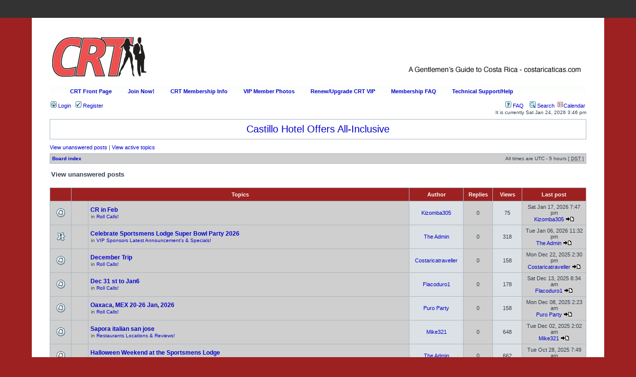

--- FILE ---
content_type: text/html; charset=UTF-8
request_url: https://forum.costaricaticas.com/search.php?search_id=unanswered&sid=0f8cf3df63ec64f2b461b247a6c20407
body_size: 7516
content:
<!DOCTYPE html PUBLIC "-//W3C//DTD XHTML 1.0 Transitional//EN" "http://www.w3.org/TR/xhtml1/DTD/xhtml1-transitional.dtd">
<html xmlns="http://www.w3.org/1999/xhtml" dir="ltr" lang="en-gb" xml:lang="en-gb">
<head>

<meta http-equiv="content-type" content="text/html; charset=UTF-8" />
<meta http-equiv="content-language" content="en-gb" />
<meta http-equiv="content-style-type" content="text/css" />
<meta http-equiv="imagetoolbar" content="no" />
<meta name="robots" content="noarchive" />
<meta name="robots" content="notranslate" />
<meta name="robots" content="noimageindex" />

<title>www.CostaRicaTicas.com &bull; View unanswered posts</title>



<link rel="stylesheet" href="./styles/subsilver2/theme/stylesheet.css" type="text/css" />

<script type="text/javascript">
// <![CDATA[



function externalLinks() {
  if (!document.getElementsByTagName) return;
    var anchors = document.getElementsByTagName("a");
      for (var i=0; i<anchors.length; i++) {
        var anchor = anchors[i];
        if (anchor.getAttribute("href") &&
          anchor.getAttribute("rel") == "external")
          anchor.target = "_blank";
  }
}
window.onload = externalLinks;

function externalLinks() {
  if (!document.getElementsByTagName) return;
    var anchors = document.getElementsByTagName("a");
      for (var i=0; i<anchors.length; i++) {
        var anchor = anchors[i];
        if (anchor.getAttribute("href") &&
          anchor.getAttribute("rel") == "external")
          anchor.target = "_blank";
  }
}
window.onload = externalLinks;
function popup(url, width, height, name)
{
	if (!name)
	{
		name = '_popup';
	}

	window.open(url.replace(/&amp;/g, '&'), name, 'height=' + height + ',resizable=yes,scrollbars=yes,width=' + width);
	return false;
}

function jumpto()
{
	var page = prompt('Enter the page number you wish to go to:', '1');
	var per_page = '25';
	var base_url = './search.php?st=0&amp;sk=t&amp;sd=d&amp;sr=topics&amp;sid=888a458d0797bf5a6ed82060c26443b8&amp;search_id=unanswered';

	if (page !== null && !isNaN(page) && page == Math.floor(page) && page > 0)
	{
		if (base_url.indexOf('?') == -1)
		{
			document.location.href = base_url + '?start=' + ((page - 1) * per_page);
		}
		else
		{
			document.location.href = base_url.replace(/&amp;/g, '&') + '&start=' + ((page - 1) * per_page);
		}
	}
}

/**
* Find a member
*/
function find_username(url)
{
	popup(url, 760, 570, '_usersearch');
	return false;
}

/**
* Mark/unmark checklist
* id = ID of parent container, name = name prefix, state = state [true/false]
*/
function marklist(id, name, state)
{
	var parent = document.getElementById(id);
	if (!parent)
	{
		eval('parent = document.' + id);
	}

	if (!parent)
	{
		return;
	}

	var rb = parent.getElementsByTagName('input');
	
	for (var r = 0; r < rb.length; r++)
	{
		if (rb[r].name.substr(0, name.length) == name)
		{
			rb[r].checked = state;
		}
	}
}



// ]]>
</script>
<script type="text/javascript" src="https://ajax.googleapis.com/ajax/libs/jquery/1.5.1/jquery.min.js"></script>
<script type="text/javascript">

var ad_news = {
	i: 0,
	interval: 5000,
	ads: [],
	ad_id: 0,

	init: function(ads, ad_id)
	{
		this.ads = ads;
		this.ad_id = ad_id;

		this.i = this.get_cookie('curr_ad');
		if (this.i == false) this.i = 0;

		this.display();

		setInterval(function(){ad_news.display.call(ad_news)}, this.interval);
	},

	display: function()
	{
		this.i++;
		this.set_cookie('curr_ad', this.i);

		if (typeof this.ads[this.i] == 'undefined') this.i = 0;

		$(document).ready(function()
		{
			$('#ad_news_'+ad_news.ad_id).fadeOut('fast', function()
			{
				$('#ad_news_'+ad_news.ad_id).html(ad_news.ads[ad_news.i]);
			});
			$('#ad_news_'+ad_news.ad_id).fadeIn('slow');
		});
	},

	set_cookie: function(name, value, expire_days)
	{
		var expire_date = new Date();
		expire_date.setDate(expire_date.getDate() + expire_days);

		var value=escape(value) + ((expire_days == null) ? '' : '; expires=' + expire_date.toUTCString());
		document.cookie = name + '=' + value;
	},

	get_cookie: function(name)
	{
		var i, cookie_name, value;
		var cookies = document.cookie.split(';');
		for (i = 0; i < cookies.length; i++)
		{
			cookie_name = cookies[i].substr(0, cookies[i].indexOf('='));
			cookie_name = cookie_name.replace(/^\s+|\s+$/g, '');

			value = cookies[i].substr(cookies[i].indexOf('=') + 1);

			if (name == cookie_name) return unescape(value);
		}

		return false;
	}
}

</script>

<style type="text/css">
#menu ul li a:hover {
	background: transparent url('./styles/subsilver2/theme/images/menu/gray/bg_hover.gif') repeat-x top left;
	text-decoration: none;
}

</style>

<script type="text/javascript">

	function countAdClick(id)
	{
	   loadXMLDoc('./ads/click.php?a=' + id);
	}

	function countAdView(id)
	{
	   loadXMLDoc('./ads/view.php?a=' + id);
	}

	function loadXMLDoc(url) {
	   req = false;
	   if(window.XMLHttpRequest) {
	      try {
	         req = new XMLHttpRequest();
	      } catch(e) {
	         req = false;
	      }
	   } else if(window.ActiveXObject) {
	      try {
	         req = new ActiveXObject("Msxml2.XMLHTTP");
	      } catch(e) {
	         try {
	            req = new ActiveXObject("Microsoft.XMLHTTP");
	         } catch(e) {
	            req = false;
	         }
	      }
	   }
	   if(req) {
	      req.open("GET", url, true);
	      req.send(null);
	   }
	}
</script>
	<script type="text/javascript" src="spelling/spellmessage.js"></script>

<script type="text/javascript">

 var _gaq = _gaq || [];
 _gaq.push(['_setAccount', 'UA-39812903-2']);
 _gaq.push(['_trackPageview']);

 (function() {
   var ga = document.createElement('script'); ga.type = 'text/javascript'; ga.async = true;
   ga.src = ('https:' == document.location.protocol ? 'https://ssl' : 'http://www') + '.google-analytics.com/ga.js';
   var s = document.getElementsByTagName('script')[0]; s.parentNode.insertBefore(ga, s);
 })();

</script>
</head>
<body class="ltr">

<div id="subnav"></div>

<div id="all-outer">

<a name="top"></a>

<div id="wrapheader">
	

	<div id="logodesc">
		<a href="/" id="logo_link"></a>

		<table width="100%" cellspacing="0" style="display: none;">
		<tr>
			<td><a href="./index.php?sid=888a458d0797bf5a6ed82060c26443b8"><img src="./styles/subsilver2/imageset/site_logo.gif" width="170" height="94" alt="" title="" /></a></td>
			<td width="100%" align="center"><h1>www.CostaRicaTicas.com</h1><span class="gen">Welcome to the #1 Source for Information on Costa Rica</span></td>
			<td><a href="http://www.costaricaticas.com/join.php"><img src="./styles/subsilver2/theme/../imageset/site_logo_2.gif" /></a></td>
		</tr>
		</table>
	</div>

  	<div id="menu" style="background: url('./styles/subsilver2/theme/images/menu/gray/bg.gif') repeat-x;">
    	<ul style="float:left;">
      	
      		<li style="float:left;"><a href="http://costaricaticas.com/" title="CRT Front Page" style="font-weight:bold;text-transform:none;float:left;">CRT Front Page</a></li>
      	
      		<li style="float:left;"><a href="http://costaricaticas.com/join-now/" title="Join Now!" rel="external" style="font-weight:bold;text-transform:none;float:left;">Join Now!</a></li>
      	
      		<li style="float:left;"><a href="http://costaricaticas.com/join-now/" title="CRT Membership Info" rel="external" style="font-weight:bold;text-transform:none;float:left;">CRT Membership Info</a></li>
      	
      		<li style="float:left;"><a href="http://costaricaticas.com/members-area/" title="VIP Member Photos" style="font-weight:bold;text-transform:none;float:left;">VIP Member Photos</a></li>
      	
      		<li style="float:left;"><a href="https://costaricaticas.com/vip-renewals-upgrades/" title="Renew/Upgrade CRT VIP" rel="external" style="font-weight:bold;text-transform:none;float:left;">Renew/Upgrade CRT VIP</a></li>
      	
      		<li style="float:left;"><a href="http://costaricaticas.com/faq/" title="Membership FAQ" style="font-weight:bold;text-transform:none;float:left;">Membership FAQ</a></li>
      	
      		<li style="float:left;"><a href="http://costaricaticas.com/supporthelp/" title="Technical Support/Help" style="font-weight:bold;text-transform:none;float:left;">Technical Support/Help</a></li>
      	
    	</ul>

    	
  	</div>
  



	<div id="menubar">
		<table width="100%" cellspacing="0">
		<tr>
			<td class="genmed">
				<a href="./ucp.php?mode=login&amp;sid=888a458d0797bf5a6ed82060c26443b8"><img src="./styles/subsilver2/theme/images/icon_mini_login.gif" width="12" height="13" alt="*" /> Login</a>&nbsp; &nbsp;<a href="./ucp.php?mode=register&amp;sid=888a458d0797bf5a6ed82060c26443b8"><img src="./styles/subsilver2/theme/images/icon_mini_register.gif" width="12" height="13" alt="*" /> Register</a>
					
			</td>
			<td class="genmed" align="right">
				<a href="./faq.php?sid=888a458d0797bf5a6ed82060c26443b8"><img src="./styles/subsilver2/theme/images/icon_mini_faq.gif" width="12" height="13" alt="*" /> FAQ</a>
				<!-- ajaxchat --><!-- /end -->&nbsp; &nbsp;<a href="./search.php?sid=888a458d0797bf5a6ed82060c26443b8"><img src="./styles/subsilver2/theme/images/icon_mini_search.gif" width="12" height="13" alt="*" /> Search</a>
					&nbsp;<a href="./calendar.php?sid=888a458d0797bf5a6ed82060c26443b8"><img src="./styles/subsilver2/theme/../imageset/en/subsilver_month_icon.gif" />Calendar</a>
					
			</td>
		</tr>
		</table>
	</div>

	<div id="datebar">
		<table width="100%" cellspacing="0">
		<tr>
			<td class="gensmall"></td>
			<td class="gensmall" align="right">It is currently Sat Jan 24, 2026 3:46 pm<br /></td>
		</tr>
		</table>
	</div>

</div>


<div style="text-align: center;"><script type="text/javascript">ad_news.init(["<a href=\" https:\/\/sportsmenscr.com\/bar-restaurant\/\" target=\"_blank\">Happy Hour Every Day at the Sportsmens Lodge! <\/a>","<a href=\" https:\/\/hotelcastillocostarica.com\/all-inclusive-sister-property\/\" target=\"_blank\">Castillo Hotel Offers All-Inclusive <\/a>"], 2);</script><div class="ad_news"><div id="ad_news_2"></div></div></div>
<div id="wrapcentre">

	
	<p class="searchbar">
		<span style="float: left;"><a href="./search.php?search_id=unanswered&amp;sid=888a458d0797bf5a6ed82060c26443b8">View unanswered posts</a> | <a href="./search.php?search_id=active_topics&amp;sid=888a458d0797bf5a6ed82060c26443b8">View active topics</a></span>
		
	</p>
	

	<br style="clear: both;" />

	<table class="tablebg" width="100%" cellspacing="1" cellpadding="0" style="margin-top: 5px;">
	<tr>
		<td class="row1">
			<p class="breadcrumbs"><a href="./index.php?sid=888a458d0797bf5a6ed82060c26443b8">Board index</a></p>
			<p class="datetime">All times are UTC - 5 hours [ <abbr title="Daylight Saving Time">DST</abbr> ]</p>
		</td>
	</tr>
	</table>

	<br />

	

<form method="post" action="./search.php?st=0&amp;sk=t&amp;sd=d&amp;sr=topics&amp;sid=888a458d0797bf5a6ed82060c26443b8&amp;search_id=unanswered">

<table width="100%" cellspacing="1">
<tr>
	<td colspan="2"><span class="titles">View unanswered posts</span><br /></td>
</tr>
<tr>
	<td class="genmed"></td>
	<td align="right"></td>
</tr>
</table>

<br clear="all" />



	<table class="tablebg" width="100%" cellspacing="1">
	<tr>
		<th width="4%" nowrap="nowrap">&nbsp;</th>
		<th colspan="2" nowrap="nowrap">&nbsp;Topics&nbsp;</th>
		<th nowrap="nowrap">&nbsp;Author&nbsp;</th>
		<th nowrap="nowrap">&nbsp;Replies&nbsp;</th>
		<th nowrap="nowrap">&nbsp;Views&nbsp;</th>
		<th nowrap="nowrap">&nbsp;Last post&nbsp;</th>
	</tr>
	
		<tr valign="middle">
			<td class="row1" width="25" align="center"><img src="./styles/subsilver2/imageset/topic_read.gif" width="19" height="18" alt="There are no new unread posts for this topic." title="There are no new unread posts for this topic." /></td>
			<td class="row1" width="25" align="center">
			
			</td>
			<td class="row1">
				
				 <a href="./viewtopic.php?f=12&amp;t=56136&amp;sid=888a458d0797bf5a6ed82060c26443b8" class="topictitle">CR in Feb</a>
				
					<p class="gensmall">in <a href="./viewforum.php?f=12&amp;sid=888a458d0797bf5a6ed82060c26443b8">Roll Calls!</a></p>
				
			</td>
			<td class="row2" width="100" align="center"><p class="topicauthor"><a href="./memberlist.php?mode=viewprofile&amp;u=51233&amp;sid=888a458d0797bf5a6ed82060c26443b8">Kizomba305</a></p></td>
			<td class="row1" width="50" align="center"><p class="topicdetails">0</p></td>
			<td class="row2" width="50" align="center"><p class="topicdetails">75</p></td>
			<td class="row1" width="120" align="center">
				<p class="topicdetails">Sat Jan 17, 2026 7:47 pm</p>
				<p class="topicdetails"><a href="./memberlist.php?mode=viewprofile&amp;u=51233&amp;sid=888a458d0797bf5a6ed82060c26443b8">Kizomba305</a>
					<a href="./viewtopic.php?f=12&amp;t=56136&amp;p=615331&amp;sid=888a458d0797bf5a6ed82060c26443b8#p615331"><img src="./styles/subsilver2/imageset/icon_topic_latest.gif" width="18" height="9" alt="View the latest post" title="View the latest post" /></a>
				</p>
			</td>
		</tr>
	
		<tr valign="middle">
			<td class="row1" width="25" align="center"><img src="./styles/subsilver2/imageset/sticky_read.gif" width="19" height="18" alt="There are no new unread posts for this topic." title="There are no new unread posts for this topic." /></td>
			<td class="row1" width="25" align="center">
			
			</td>
			<td class="row1">
				
				 <a href="./viewtopic.php?f=24&amp;t=56130&amp;sid=888a458d0797bf5a6ed82060c26443b8" class="topictitle">Celebrate Sportsmens Lodge Super Bowl Party 2026</a>
				
					<p class="gensmall">in <a href="./viewforum.php?f=24&amp;sid=888a458d0797bf5a6ed82060c26443b8">VIP Sponsors Latest Announcement's &amp; Specials!</a></p>
				
			</td>
			<td class="row2" width="100" align="center"><p class="topicauthor"><a href="./memberlist.php?mode=viewprofile&amp;u=32081&amp;sid=888a458d0797bf5a6ed82060c26443b8">The Admin</a></p></td>
			<td class="row1" width="50" align="center"><p class="topicdetails">0</p></td>
			<td class="row2" width="50" align="center"><p class="topicdetails">318</p></td>
			<td class="row1" width="120" align="center">
				<p class="topicdetails">Tue Jan 06, 2026 11:32 pm</p>
				<p class="topicdetails"><a href="./memberlist.php?mode=viewprofile&amp;u=32081&amp;sid=888a458d0797bf5a6ed82060c26443b8">The Admin</a>
					<a href="./viewtopic.php?f=24&amp;t=56130&amp;p=615297&amp;sid=888a458d0797bf5a6ed82060c26443b8#p615297"><img src="./styles/subsilver2/imageset/icon_topic_latest.gif" width="18" height="9" alt="View the latest post" title="View the latest post" /></a>
				</p>
			</td>
		</tr>
	
		<tr valign="middle">
			<td class="row1" width="25" align="center"><img src="./styles/subsilver2/imageset/topic_read.gif" width="19" height="18" alt="There are no new unread posts for this topic." title="There are no new unread posts for this topic." /></td>
			<td class="row1" width="25" align="center">
			
			</td>
			<td class="row1">
				
				 <a href="./viewtopic.php?f=12&amp;t=56121&amp;sid=888a458d0797bf5a6ed82060c26443b8" class="topictitle">December Trip</a>
				
					<p class="gensmall">in <a href="./viewforum.php?f=12&amp;sid=888a458d0797bf5a6ed82060c26443b8">Roll Calls!</a></p>
				
			</td>
			<td class="row2" width="100" align="center"><p class="topicauthor"><a href="./memberlist.php?mode=viewprofile&amp;u=49241&amp;sid=888a458d0797bf5a6ed82060c26443b8">Costaricatraveller</a></p></td>
			<td class="row1" width="50" align="center"><p class="topicdetails">0</p></td>
			<td class="row2" width="50" align="center"><p class="topicdetails">158</p></td>
			<td class="row1" width="120" align="center">
				<p class="topicdetails">Mon Dec 22, 2025 2:30 pm</p>
				<p class="topicdetails"><a href="./memberlist.php?mode=viewprofile&amp;u=49241&amp;sid=888a458d0797bf5a6ed82060c26443b8">Costaricatraveller</a>
					<a href="./viewtopic.php?f=12&amp;t=56121&amp;p=615251&amp;sid=888a458d0797bf5a6ed82060c26443b8#p615251"><img src="./styles/subsilver2/imageset/icon_topic_latest.gif" width="18" height="9" alt="View the latest post" title="View the latest post" /></a>
				</p>
			</td>
		</tr>
	
		<tr valign="middle">
			<td class="row1" width="25" align="center"><img src="./styles/subsilver2/imageset/topic_read.gif" width="19" height="18" alt="There are no new unread posts for this topic." title="There are no new unread posts for this topic." /></td>
			<td class="row1" width="25" align="center">
			
			</td>
			<td class="row1">
				
				 <a href="./viewtopic.php?f=12&amp;t=56116&amp;sid=888a458d0797bf5a6ed82060c26443b8" class="topictitle">Dec 31 st to Jan6</a>
				
					<p class="gensmall">in <a href="./viewforum.php?f=12&amp;sid=888a458d0797bf5a6ed82060c26443b8">Roll Calls!</a></p>
				
			</td>
			<td class="row2" width="100" align="center"><p class="topicauthor"><a href="./memberlist.php?mode=viewprofile&amp;u=2431&amp;sid=888a458d0797bf5a6ed82060c26443b8">Flacoduro1</a></p></td>
			<td class="row1" width="50" align="center"><p class="topicdetails">0</p></td>
			<td class="row2" width="50" align="center"><p class="topicdetails">178</p></td>
			<td class="row1" width="120" align="center">
				<p class="topicdetails">Sat Dec 13, 2025 8:34 am</p>
				<p class="topicdetails"><a href="./memberlist.php?mode=viewprofile&amp;u=2431&amp;sid=888a458d0797bf5a6ed82060c26443b8">Flacoduro1</a>
					<a href="./viewtopic.php?f=12&amp;t=56116&amp;p=615224&amp;sid=888a458d0797bf5a6ed82060c26443b8#p615224"><img src="./styles/subsilver2/imageset/icon_topic_latest.gif" width="18" height="9" alt="View the latest post" title="View the latest post" /></a>
				</p>
			</td>
		</tr>
	
		<tr valign="middle">
			<td class="row1" width="25" align="center"><img src="./styles/subsilver2/imageset/topic_read.gif" width="19" height="18" alt="There are no new unread posts for this topic." title="There are no new unread posts for this topic." /></td>
			<td class="row1" width="25" align="center">
			
			</td>
			<td class="row1">
				
				 <a href="./viewtopic.php?f=12&amp;t=56113&amp;sid=888a458d0797bf5a6ed82060c26443b8" class="topictitle">Oaxaca, MEX 20-26 Jan, 2026</a>
				
					<p class="gensmall">in <a href="./viewforum.php?f=12&amp;sid=888a458d0797bf5a6ed82060c26443b8">Roll Calls!</a></p>
				
			</td>
			<td class="row2" width="100" align="center"><p class="topicauthor"><a href="./memberlist.php?mode=viewprofile&amp;u=12100&amp;sid=888a458d0797bf5a6ed82060c26443b8">Puro Party</a></p></td>
			<td class="row1" width="50" align="center"><p class="topicdetails">0</p></td>
			<td class="row2" width="50" align="center"><p class="topicdetails">158</p></td>
			<td class="row1" width="120" align="center">
				<p class="topicdetails">Mon Dec 08, 2025 2:23 am</p>
				<p class="topicdetails"><a href="./memberlist.php?mode=viewprofile&amp;u=12100&amp;sid=888a458d0797bf5a6ed82060c26443b8">Puro Party</a>
					<a href="./viewtopic.php?f=12&amp;t=56113&amp;p=615200&amp;sid=888a458d0797bf5a6ed82060c26443b8#p615200"><img src="./styles/subsilver2/imageset/icon_topic_latest.gif" width="18" height="9" alt="View the latest post" title="View the latest post" /></a>
				</p>
			</td>
		</tr>
	
		<tr valign="middle">
			<td class="row1" width="25" align="center"><img src="./styles/subsilver2/imageset/topic_read.gif" width="19" height="18" alt="There are no new unread posts for this topic." title="There are no new unread posts for this topic." /></td>
			<td class="row1" width="25" align="center">
			
			</td>
			<td class="row1">
				
				 <a href="./viewtopic.php?f=14&amp;t=56107&amp;sid=888a458d0797bf5a6ed82060c26443b8" class="topictitle">Sapora italian  san jose</a>
				
					<p class="gensmall">in <a href="./viewforum.php?f=14&amp;sid=888a458d0797bf5a6ed82060c26443b8">Restaurants Locations &amp; Reviews!</a></p>
				
			</td>
			<td class="row2" width="100" align="center"><p class="topicauthor"><a href="./memberlist.php?mode=viewprofile&amp;u=7221&amp;sid=888a458d0797bf5a6ed82060c26443b8">Mike321</a></p></td>
			<td class="row1" width="50" align="center"><p class="topicdetails">0</p></td>
			<td class="row2" width="50" align="center"><p class="topicdetails">648</p></td>
			<td class="row1" width="120" align="center">
				<p class="topicdetails">Tue Dec 02, 2025 2:02 am</p>
				<p class="topicdetails"><a href="./memberlist.php?mode=viewprofile&amp;u=7221&amp;sid=888a458d0797bf5a6ed82060c26443b8">Mike321</a>
					<a href="./viewtopic.php?f=14&amp;t=56107&amp;p=615159&amp;sid=888a458d0797bf5a6ed82060c26443b8#p615159"><img src="./styles/subsilver2/imageset/icon_topic_latest.gif" width="18" height="9" alt="View the latest post" title="View the latest post" /></a>
				</p>
			</td>
		</tr>
	
		<tr valign="middle">
			<td class="row1" width="25" align="center"><img src="./styles/subsilver2/imageset/topic_read.gif" width="19" height="18" alt="There are no new unread posts for this topic." title="There are no new unread posts for this topic." /></td>
			<td class="row1" width="25" align="center">
			
			</td>
			<td class="row1">
				
				 <a href="./viewtopic.php?f=24&amp;t=56080&amp;sid=888a458d0797bf5a6ed82060c26443b8" class="topictitle">Halloween Weekend at the Sportsmens Lodge</a>
				
					<p class="gensmall">in <a href="./viewforum.php?f=24&amp;sid=888a458d0797bf5a6ed82060c26443b8">VIP Sponsors Latest Announcement's &amp; Specials!</a></p>
				
			</td>
			<td class="row2" width="100" align="center"><p class="topicauthor"><a href="./memberlist.php?mode=viewprofile&amp;u=32081&amp;sid=888a458d0797bf5a6ed82060c26443b8">The Admin</a></p></td>
			<td class="row1" width="50" align="center"><p class="topicdetails">0</p></td>
			<td class="row2" width="50" align="center"><p class="topicdetails">662</p></td>
			<td class="row1" width="120" align="center">
				<p class="topicdetails">Tue Oct 28, 2025 7:49 am</p>
				<p class="topicdetails"><a href="./memberlist.php?mode=viewprofile&amp;u=32081&amp;sid=888a458d0797bf5a6ed82060c26443b8">The Admin</a>
					<a href="./viewtopic.php?f=24&amp;t=56080&amp;p=614973&amp;sid=888a458d0797bf5a6ed82060c26443b8#p614973"><img src="./styles/subsilver2/imageset/icon_topic_latest.gif" width="18" height="9" alt="View the latest post" title="View the latest post" /></a>
				</p>
			</td>
		</tr>
	
		<tr valign="middle">
			<td class="row1" width="25" align="center"><img src="./styles/subsilver2/imageset/topic_read.gif" width="19" height="18" alt="There are no new unread posts for this topic." title="There are no new unread posts for this topic." /></td>
			<td class="row1" width="25" align="center">
			
			</td>
			<td class="row1">
				
				 <a href="./viewtopic.php?f=12&amp;t=56074&amp;sid=888a458d0797bf5a6ed82060c26443b8" class="topictitle">Costa Rica - First week of March</a>
				
					<p class="gensmall">in <a href="./viewforum.php?f=12&amp;sid=888a458d0797bf5a6ed82060c26443b8">Roll Calls!</a></p>
				
			</td>
			<td class="row2" width="100" align="center"><p class="topicauthor"><a href="./memberlist.php?mode=viewprofile&amp;u=47511&amp;sid=888a458d0797bf5a6ed82060c26443b8">Nocoguy10</a></p></td>
			<td class="row1" width="50" align="center"><p class="topicdetails">0</p></td>
			<td class="row2" width="50" align="center"><p class="topicdetails">405</p></td>
			<td class="row1" width="120" align="center">
				<p class="topicdetails">Fri Oct 17, 2025 3:05 pm</p>
				<p class="topicdetails"><a href="./memberlist.php?mode=viewprofile&amp;u=47511&amp;sid=888a458d0797bf5a6ed82060c26443b8">Nocoguy10</a>
					<a href="./viewtopic.php?f=12&amp;t=56074&amp;p=614921&amp;sid=888a458d0797bf5a6ed82060c26443b8#p614921"><img src="./styles/subsilver2/imageset/icon_topic_latest.gif" width="18" height="9" alt="View the latest post" title="View the latest post" /></a>
				</p>
			</td>
		</tr>
	
		<tr valign="middle">
			<td class="row1" width="25" align="center"><img src="./styles/subsilver2/imageset/topic_read.gif" width="19" height="18" alt="There are no new unread posts for this topic." title="There are no new unread posts for this topic." /></td>
			<td class="row1" width="25" align="center">
			
			</td>
			<td class="row1">
				
				 <a href="./viewtopic.php?f=12&amp;t=56066&amp;sid=888a458d0797bf5a6ed82060c26443b8" class="topictitle">Any notable events in early November?</a>
				
					<p class="gensmall">in <a href="./viewforum.php?f=12&amp;sid=888a458d0797bf5a6ed82060c26443b8">Roll Calls!</a></p>
				
			</td>
			<td class="row2" width="100" align="center"><p class="topicauthor"><a href="./memberlist.php?mode=viewprofile&amp;u=5114&amp;sid=888a458d0797bf5a6ed82060c26443b8">RicoGuapo</a></p></td>
			<td class="row1" width="50" align="center"><p class="topicdetails">0</p></td>
			<td class="row2" width="50" align="center"><p class="topicdetails">547</p></td>
			<td class="row1" width="120" align="center">
				<p class="topicdetails">Thu Oct 09, 2025 12:46 pm</p>
				<p class="topicdetails"><a href="./memberlist.php?mode=viewprofile&amp;u=5114&amp;sid=888a458d0797bf5a6ed82060c26443b8">RicoGuapo</a>
					<a href="./viewtopic.php?f=12&amp;t=56066&amp;p=614891&amp;sid=888a458d0797bf5a6ed82060c26443b8#p614891"><img src="./styles/subsilver2/imageset/icon_topic_latest.gif" width="18" height="9" alt="View the latest post" title="View the latest post" /></a>
				</p>
			</td>
		</tr>
	
		<tr valign="middle">
			<td class="row1" width="25" align="center"><img src="./styles/subsilver2/imageset/topic_read.gif" width="19" height="18" alt="There are no new unread posts for this topic." title="There are no new unread posts for this topic." /></td>
			<td class="row1" width="25" align="center">
			
			</td>
			<td class="row1">
				
				 <a href="./viewtopic.php?f=24&amp;t=56056&amp;sid=888a458d0797bf5a6ed82060c26443b8" class="topictitle">Angels and Demons Costume Party at Sportsmens Lodge!</a>
				
					<p class="gensmall">in <a href="./viewforum.php?f=24&amp;sid=888a458d0797bf5a6ed82060c26443b8">VIP Sponsors Latest Announcement's &amp; Specials!</a></p>
				
			</td>
			<td class="row2" width="100" align="center"><p class="topicauthor"><a href="./memberlist.php?mode=viewprofile&amp;u=32081&amp;sid=888a458d0797bf5a6ed82060c26443b8">The Admin</a></p></td>
			<td class="row1" width="50" align="center"><p class="topicdetails">0</p></td>
			<td class="row2" width="50" align="center"><p class="topicdetails">504</p></td>
			<td class="row1" width="120" align="center">
				<p class="topicdetails">Wed Oct 01, 2025 5:21 am</p>
				<p class="topicdetails"><a href="./memberlist.php?mode=viewprofile&amp;u=32081&amp;sid=888a458d0797bf5a6ed82060c26443b8">The Admin</a>
					<a href="./viewtopic.php?f=24&amp;t=56056&amp;p=614829&amp;sid=888a458d0797bf5a6ed82060c26443b8#p614829"><img src="./styles/subsilver2/imageset/icon_topic_latest.gif" width="18" height="9" alt="View the latest post" title="View the latest post" /></a>
				</p>
			</td>
		</tr>
	
		<tr valign="middle">
			<td class="row1" width="25" align="center"><img src="./styles/subsilver2/imageset/topic_read.gif" width="19" height="18" alt="There are no new unread posts for this topic." title="There are no new unread posts for this topic." /></td>
			<td class="row1" width="25" align="center">
			
			</td>
			<td class="row1">
				
				 <a href="./viewtopic.php?f=12&amp;t=56052&amp;sid=888a458d0797bf5a6ed82060c26443b8" class="topictitle">Jaco Sep 27 - Oct 04</a>
				
					<p class="gensmall">in <a href="./viewforum.php?f=12&amp;sid=888a458d0797bf5a6ed82060c26443b8">Roll Calls!</a></p>
				
			</td>
			<td class="row2" width="100" align="center"><p class="topicauthor"><a href="./memberlist.php?mode=viewprofile&amp;u=51135&amp;sid=888a458d0797bf5a6ed82060c26443b8">continentaltraveler</a></p></td>
			<td class="row1" width="50" align="center"><p class="topicdetails">0</p></td>
			<td class="row2" width="50" align="center"><p class="topicdetails">754</p></td>
			<td class="row1" width="120" align="center">
				<p class="topicdetails">Fri Sep 26, 2025 1:12 pm</p>
				<p class="topicdetails"><a href="./memberlist.php?mode=viewprofile&amp;u=51135&amp;sid=888a458d0797bf5a6ed82060c26443b8">continentaltraveler</a>
					<a href="./viewtopic.php?f=12&amp;t=56052&amp;p=614807&amp;sid=888a458d0797bf5a6ed82060c26443b8#p614807"><img src="./styles/subsilver2/imageset/icon_topic_latest.gif" width="18" height="9" alt="View the latest post" title="View the latest post" /></a>
				</p>
			</td>
		</tr>
	
		<tr valign="middle">
			<td class="row1" width="25" align="center"><img src="./styles/subsilver2/imageset/topic_read.gif" width="19" height="18" alt="There are no new unread posts for this topic." title="There are no new unread posts for this topic." /></td>
			<td class="row1" width="25" align="center">
			
			</td>
			<td class="row1">
				
				 <a href="./viewtopic.php?f=14&amp;t=56047&amp;sid=888a458d0797bf5a6ed82060c26443b8" class="topictitle">Italian in jaco</a>
				
					<p class="gensmall">in <a href="./viewforum.php?f=14&amp;sid=888a458d0797bf5a6ed82060c26443b8">Restaurants Locations &amp; Reviews!</a></p>
				
			</td>
			<td class="row2" width="100" align="center"><p class="topicauthor"><a href="./memberlist.php?mode=viewprofile&amp;u=7221&amp;sid=888a458d0797bf5a6ed82060c26443b8">Mike321</a></p></td>
			<td class="row1" width="50" align="center"><p class="topicdetails">0</p></td>
			<td class="row2" width="50" align="center"><p class="topicdetails">1237</p></td>
			<td class="row1" width="120" align="center">
				<p class="topicdetails">Wed Sep 17, 2025 1:19 am</p>
				<p class="topicdetails"><a href="./memberlist.php?mode=viewprofile&amp;u=7221&amp;sid=888a458d0797bf5a6ed82060c26443b8">Mike321</a>
					<a href="./viewtopic.php?f=14&amp;t=56047&amp;p=614786&amp;sid=888a458d0797bf5a6ed82060c26443b8#p614786"><img src="./styles/subsilver2/imageset/icon_topic_latest.gif" width="18" height="9" alt="View the latest post" title="View the latest post" /></a>
				</p>
			</td>
		</tr>
	
		<tr valign="middle">
			<td class="row1" width="25" align="center"><img src="./styles/subsilver2/imageset/topic_read.gif" width="19" height="18" alt="There are no new unread posts for this topic." title="There are no new unread posts for this topic." /></td>
			<td class="row1" width="25" align="center">
			
			</td>
			<td class="row1">
				
				 <a href="./viewtopic.php?f=14&amp;t=56037&amp;sid=888a458d0797bf5a6ed82060c26443b8" class="topictitle">Breakfast</a>
				
					<p class="gensmall">in <a href="./viewforum.php?f=14&amp;sid=888a458d0797bf5a6ed82060c26443b8">Restaurants Locations &amp; Reviews!</a></p>
				
			</td>
			<td class="row2" width="100" align="center"><p class="topicauthor"><a href="./memberlist.php?mode=viewprofile&amp;u=13029&amp;sid=888a458d0797bf5a6ed82060c26443b8">Kojo96</a></p></td>
			<td class="row1" width="50" align="center"><p class="topicdetails">0</p></td>
			<td class="row2" width="50" align="center"><p class="topicdetails">845</p></td>
			<td class="row1" width="120" align="center">
				<p class="topicdetails">Sun Aug 31, 2025 10:04 pm</p>
				<p class="topicdetails"><a href="./memberlist.php?mode=viewprofile&amp;u=13029&amp;sid=888a458d0797bf5a6ed82060c26443b8">Kojo96</a>
					<a href="./viewtopic.php?f=14&amp;t=56037&amp;p=614714&amp;sid=888a458d0797bf5a6ed82060c26443b8#p614714"><img src="./styles/subsilver2/imageset/icon_topic_latest.gif" width="18" height="9" alt="View the latest post" title="View the latest post" /></a>
				</p>
			</td>
		</tr>
	
		<tr valign="middle">
			<td class="row1" width="25" align="center"><img src="./styles/subsilver2/imageset/topic_read.gif" width="19" height="18" alt="There are no new unread posts for this topic." title="There are no new unread posts for this topic." /></td>
			<td class="row1" width="25" align="center">
			
			</td>
			<td class="row1">
				
				 <a href="./viewtopic.php?f=4&amp;t=56033&amp;sid=888a458d0797bf5a6ed82060c26443b8" class="topictitle">Friendly Air BNB</a>
				
					<p class="gensmall">in <a href="./viewforum.php?f=4&amp;sid=888a458d0797bf5a6ed82060c26443b8">Hotels, Resorts, Accomodations &amp; Transportation!</a></p>
				
			</td>
			<td class="row2" width="100" align="center"><p class="topicauthor"><a href="./memberlist.php?mode=viewprofile&amp;u=13029&amp;sid=888a458d0797bf5a6ed82060c26443b8">Kojo96</a></p></td>
			<td class="row1" width="50" align="center"><p class="topicdetails">0</p></td>
			<td class="row2" width="50" align="center"><p class="topicdetails">794</p></td>
			<td class="row1" width="120" align="center">
				<p class="topicdetails">Wed Aug 20, 2025 9:54 am</p>
				<p class="topicdetails"><a href="./memberlist.php?mode=viewprofile&amp;u=13029&amp;sid=888a458d0797bf5a6ed82060c26443b8">Kojo96</a>
					<a href="./viewtopic.php?f=4&amp;t=56033&amp;p=614668&amp;sid=888a458d0797bf5a6ed82060c26443b8#p614668"><img src="./styles/subsilver2/imageset/icon_topic_latest.gif" width="18" height="9" alt="View the latest post" title="View the latest post" /></a>
				</p>
			</td>
		</tr>
	
		<tr valign="middle">
			<td class="row1" width="25" align="center"><img src="./styles/subsilver2/imageset/topic_read.gif" width="19" height="18" alt="There are no new unread posts for this topic." title="There are no new unread posts for this topic." /></td>
			<td class="row1" width="25" align="center">
			
			</td>
			<td class="row1">
				
				 <a href="./viewtopic.php?f=14&amp;t=56028&amp;sid=888a458d0797bf5a6ed82060c26443b8" class="topictitle">Well there goes the neighborhood  IHOP and Applebees</a>
				
					<p class="gensmall">in <a href="./viewforum.php?f=14&amp;sid=888a458d0797bf5a6ed82060c26443b8">Restaurants Locations &amp; Reviews!</a></p>
				
			</td>
			<td class="row2" width="100" align="center"><p class="topicauthor"><a href="./memberlist.php?mode=viewprofile&amp;u=2431&amp;sid=888a458d0797bf5a6ed82060c26443b8">Flacoduro1</a></p></td>
			<td class="row1" width="50" align="center"><p class="topicdetails">0</p></td>
			<td class="row2" width="50" align="center"><p class="topicdetails">745</p></td>
			<td class="row1" width="120" align="center">
				<p class="topicdetails">Sun Aug 17, 2025 12:34 pm</p>
				<p class="topicdetails"><a href="./memberlist.php?mode=viewprofile&amp;u=2431&amp;sid=888a458d0797bf5a6ed82060c26443b8">Flacoduro1</a>
					<a href="./viewtopic.php?f=14&amp;t=56028&amp;p=614647&amp;sid=888a458d0797bf5a6ed82060c26443b8#p614647"><img src="./styles/subsilver2/imageset/icon_topic_latest.gif" width="18" height="9" alt="View the latest post" title="View the latest post" /></a>
				</p>
			</td>
		</tr>
	
		<tr valign="middle">
			<td class="row1" width="25" align="center"><img src="./styles/subsilver2/imageset/topic_read.gif" width="19" height="18" alt="There are no new unread posts for this topic." title="There are no new unread posts for this topic." /></td>
			<td class="row1" width="25" align="center">
			
			</td>
			<td class="row1">
				
				 <a href="./viewtopic.php?f=4&amp;t=56027&amp;sid=888a458d0797bf5a6ed82060c26443b8" class="topictitle">HLH</a>
				
					<p class="gensmall">in <a href="./viewforum.php?f=4&amp;sid=888a458d0797bf5a6ed82060c26443b8">Hotels, Resorts, Accomodations &amp; Transportation!</a></p>
				
			</td>
			<td class="row2" width="100" align="center"><p class="topicauthor"><a href="./memberlist.php?mode=viewprofile&amp;u=30838&amp;sid=888a458d0797bf5a6ed82060c26443b8">Popeye1972</a></p></td>
			<td class="row1" width="50" align="center"><p class="topicdetails">0</p></td>
			<td class="row2" width="50" align="center"><p class="topicdetails">979</p></td>
			<td class="row1" width="120" align="center">
				<p class="topicdetails">Sat Aug 16, 2025 7:02 pm</p>
				<p class="topicdetails"><a href="./memberlist.php?mode=viewprofile&amp;u=30838&amp;sid=888a458d0797bf5a6ed82060c26443b8">Popeye1972</a>
					<a href="./viewtopic.php?f=4&amp;t=56027&amp;p=614645&amp;sid=888a458d0797bf5a6ed82060c26443b8#p614645"><img src="./styles/subsilver2/imageset/icon_topic_latest.gif" width="18" height="9" alt="View the latest post" title="View the latest post" /></a>
				</p>
			</td>
		</tr>
	
		<tr valign="middle">
			<td class="row1" width="25" align="center"><img src="./styles/subsilver2/imageset/topic_read.gif" width="19" height="18" alt="There are no new unread posts for this topic." title="There are no new unread posts for this topic." /></td>
			<td class="row1" width="25" align="center">
			
			</td>
			<td class="row1">
				
				 <a href="./viewtopic.php?f=12&amp;t=55885&amp;sid=888a458d0797bf5a6ed82060c26443b8" class="topictitle">San Jose August 24-31</a>
				
					<p class="gensmall">in <a href="./viewforum.php?f=12&amp;sid=888a458d0797bf5a6ed82060c26443b8">Roll Calls!</a></p>
				
			</td>
			<td class="row2" width="100" align="center"><p class="topicauthor"><a href="./memberlist.php?mode=viewprofile&amp;u=44719&amp;sid=888a458d0797bf5a6ed82060c26443b8">Captain58</a></p></td>
			<td class="row1" width="50" align="center"><p class="topicdetails">0</p></td>
			<td class="row2" width="50" align="center"><p class="topicdetails">1663</p></td>
			<td class="row1" width="120" align="center">
				<p class="topicdetails">Sat Jul 26, 2025 8:37 pm</p>
				<p class="topicdetails"><a href="./memberlist.php?mode=viewprofile&amp;u=44719&amp;sid=888a458d0797bf5a6ed82060c26443b8">Captain58</a>
					<a href="./viewtopic.php?f=12&amp;t=55885&amp;p=614466&amp;sid=888a458d0797bf5a6ed82060c26443b8#p614466"><img src="./styles/subsilver2/imageset/icon_topic_latest.gif" width="18" height="9" alt="View the latest post" title="View the latest post" /></a>
				</p>
			</td>
		</tr>
	
		<tr valign="middle">
			<td class="row1" width="25" align="center"><img src="./styles/subsilver2/imageset/topic_read.gif" width="19" height="18" alt="There are no new unread posts for this topic." title="There are no new unread posts for this topic." /></td>
			<td class="row1" width="25" align="center">
			
			</td>
			<td class="row1">
				
				 <a href="./viewtopic.php?f=4&amp;t=55883&amp;sid=888a458d0797bf5a6ed82060c26443b8" class="topictitle">Hotel Castillo</a>
				
					<p class="gensmall">in <a href="./viewforum.php?f=4&amp;sid=888a458d0797bf5a6ed82060c26443b8">Hotels, Resorts, Accomodations &amp; Transportation!</a></p>
				
			</td>
			<td class="row2" width="100" align="center"><p class="topicauthor"><a href="./memberlist.php?mode=viewprofile&amp;u=12572&amp;sid=888a458d0797bf5a6ed82060c26443b8">KyleB</a></p></td>
			<td class="row1" width="50" align="center"><p class="topicdetails">0</p></td>
			<td class="row2" width="50" align="center"><p class="topicdetails">1208</p></td>
			<td class="row1" width="120" align="center">
				<p class="topicdetails">Sat Jul 19, 2025 12:07 am</p>
				<p class="topicdetails"><a href="./memberlist.php?mode=viewprofile&amp;u=12572&amp;sid=888a458d0797bf5a6ed82060c26443b8">KyleB</a>
					<a href="./viewtopic.php?f=4&amp;t=55883&amp;p=614440&amp;sid=888a458d0797bf5a6ed82060c26443b8#p614440"><img src="./styles/subsilver2/imageset/icon_topic_latest.gif" width="18" height="9" alt="View the latest post" title="View the latest post" /></a>
				</p>
			</td>
		</tr>
	
		<tr valign="middle">
			<td class="row1" width="25" align="center"><img src="./styles/subsilver2/imageset/topic_read.gif" width="19" height="18" alt="There are no new unread posts for this topic." title="There are no new unread posts for this topic." /></td>
			<td class="row1" width="25" align="center">
			
			</td>
			<td class="row1">
				
				 <a href="./viewtopic.php?f=4&amp;t=55873&amp;sid=888a458d0797bf5a6ed82060c26443b8" class="topictitle">Castillo Food</a>
				
					<p class="gensmall">in <a href="./viewforum.php?f=4&amp;sid=888a458d0797bf5a6ed82060c26443b8">Hotels, Resorts, Accomodations &amp; Transportation!</a></p>
				
			</td>
			<td class="row2" width="100" align="center"><p class="topicauthor"><a href="./memberlist.php?mode=viewprofile&amp;u=45009&amp;sid=888a458d0797bf5a6ed82060c26443b8">norm2081</a></p></td>
			<td class="row1" width="50" align="center"><p class="topicdetails">0</p></td>
			<td class="row2" width="50" align="center"><p class="topicdetails">1211</p></td>
			<td class="row1" width="120" align="center">
				<p class="topicdetails">Fri Jul 04, 2025 11:02 am</p>
				<p class="topicdetails"><a href="./memberlist.php?mode=viewprofile&amp;u=45009&amp;sid=888a458d0797bf5a6ed82060c26443b8">norm2081</a>
					<a href="./viewtopic.php?f=4&amp;t=55873&amp;p=614371&amp;sid=888a458d0797bf5a6ed82060c26443b8#p614371"><img src="./styles/subsilver2/imageset/icon_topic_latest.gif" width="18" height="9" alt="View the latest post" title="View the latest post" /></a>
				</p>
			</td>
		</tr>
	
		<tr valign="middle">
			<td class="row1" width="25" align="center"><img src="./styles/subsilver2/imageset/topic_read.gif" width="19" height="18" alt="There are no new unread posts for this topic." title="There are no new unread posts for this topic." /></td>
			<td class="row1" width="25" align="center">
			
			</td>
			<td class="row1">
				
				 <a href="./viewtopic.php?f=20&amp;t=55871&amp;sid=888a458d0797bf5a6ed82060c26443b8" class="topictitle">Medellin Grocries</a>
				
					<p class="gensmall">in <a href="./viewforum.php?f=20&amp;sid=888a458d0797bf5a6ed82060c26443b8">Living, Working, Investing &amp; Retiring In Costa Rica!</a></p>
				
			</td>
			<td class="row2" width="100" align="center"><p class="topicauthor"><a href="./memberlist.php?mode=viewprofile&amp;u=44282&amp;sid=888a458d0797bf5a6ed82060c26443b8">floridajohny</a></p></td>
			<td class="row1" width="50" align="center"><p class="topicdetails">0</p></td>
			<td class="row2" width="50" align="center"><p class="topicdetails">766</p></td>
			<td class="row1" width="120" align="center">
				<p class="topicdetails">Tue Jul 01, 2025 9:37 pm</p>
				<p class="topicdetails"><a href="./memberlist.php?mode=viewprofile&amp;u=44282&amp;sid=888a458d0797bf5a6ed82060c26443b8">floridajohny</a>
					<a href="./viewtopic.php?f=20&amp;t=55871&amp;p=614352&amp;sid=888a458d0797bf5a6ed82060c26443b8#p614352"><img src="./styles/subsilver2/imageset/icon_topic_latest.gif" width="18" height="9" alt="View the latest post" title="View the latest post" /></a>
				</p>
			</td>
		</tr>
	
		<tr valign="middle">
			<td class="row1" width="25" align="center"><img src="./styles/subsilver2/imageset/topic_read.gif" width="19" height="18" alt="There are no new unread posts for this topic." title="There are no new unread posts for this topic." /></td>
			<td class="row1" width="25" align="center">
			
			</td>
			<td class="row1">
				
				 <a href="./viewtopic.php?f=12&amp;t=55868&amp;sid=888a458d0797bf5a6ed82060c26443b8" class="topictitle">Sportsmens July</a>
				
					<p class="gensmall">in <a href="./viewforum.php?f=12&amp;sid=888a458d0797bf5a6ed82060c26443b8">Roll Calls!</a></p>
				
			</td>
			<td class="row2" width="100" align="center"><p class="topicauthor"><a href="./memberlist.php?mode=viewprofile&amp;u=2431&amp;sid=888a458d0797bf5a6ed82060c26443b8">Flacoduro1</a></p></td>
			<td class="row1" width="50" align="center"><p class="topicdetails">0</p></td>
			<td class="row2" width="50" align="center"><p class="topicdetails">1017</p></td>
			<td class="row1" width="120" align="center">
				<p class="topicdetails">Sat Jun 28, 2025 12:47 pm</p>
				<p class="topicdetails"><a href="./memberlist.php?mode=viewprofile&amp;u=2431&amp;sid=888a458d0797bf5a6ed82060c26443b8">Flacoduro1</a>
					<a href="./viewtopic.php?f=12&amp;t=55868&amp;p=614326&amp;sid=888a458d0797bf5a6ed82060c26443b8#p614326"><img src="./styles/subsilver2/imageset/icon_topic_latest.gif" width="18" height="9" alt="View the latest post" title="View the latest post" /></a>
				</p>
			</td>
		</tr>
	
		<tr valign="middle">
			<td class="row1" width="25" align="center"><img src="./styles/subsilver2/imageset/topic_read.gif" width="19" height="18" alt="There are no new unread posts for this topic." title="There are no new unread posts for this topic." /></td>
			<td class="row1" width="25" align="center">
			
			</td>
			<td class="row1">
				
				 <a href="./viewtopic.php?f=1&amp;t=55854&amp;sid=888a458d0797bf5a6ed82060c26443b8" class="topictitle">Emergency</a>
				
					<p class="gensmall">in <a href="./viewforum.php?f=1&amp;sid=888a458d0797bf5a6ed82060c26443b8">General Information &amp; Announcements On Costa Rica!</a></p>
				
			</td>
			<td class="row2" width="100" align="center"><p class="topicauthor"><a href="./memberlist.php?mode=viewprofile&amp;u=354&amp;sid=888a458d0797bf5a6ed82060c26443b8">Hank</a></p></td>
			<td class="row1" width="50" align="center"><p class="topicdetails">0</p></td>
			<td class="row2" width="50" align="center"><p class="topicdetails">1003</p></td>
			<td class="row1" width="120" align="center">
				<p class="topicdetails">Mon Jun 16, 2025 4:43 pm</p>
				<p class="topicdetails"><a href="./memberlist.php?mode=viewprofile&amp;u=354&amp;sid=888a458d0797bf5a6ed82060c26443b8">Hank</a>
					<a href="./viewtopic.php?f=1&amp;t=55854&amp;p=614262&amp;sid=888a458d0797bf5a6ed82060c26443b8#p614262"><img src="./styles/subsilver2/imageset/icon_topic_latest.gif" width="18" height="9" alt="View the latest post" title="View the latest post" /></a>
				</p>
			</td>
		</tr>
	
		<tr valign="middle">
			<td class="row1" width="25" align="center"><img src="./styles/subsilver2/imageset/topic_read.gif" width="19" height="18" alt="There are no new unread posts for this topic." title="There are no new unread posts for this topic." /></td>
			<td class="row1" width="25" align="center">
			
			</td>
			<td class="row1">
				
				 <a href="./viewtopic.php?f=12&amp;t=55849&amp;sid=888a458d0797bf5a6ed82060c26443b8" class="topictitle">July17-24 SL</a>
				
					<p class="gensmall">in <a href="./viewforum.php?f=12&amp;sid=888a458d0797bf5a6ed82060c26443b8">Roll Calls!</a></p>
				
			</td>
			<td class="row2" width="100" align="center"><p class="topicauthor"><a href="./memberlist.php?mode=viewprofile&amp;u=9903&amp;sid=888a458d0797bf5a6ed82060c26443b8">flcracker</a></p></td>
			<td class="row1" width="50" align="center"><p class="topicdetails">0</p></td>
			<td class="row2" width="50" align="center"><p class="topicdetails">1264</p></td>
			<td class="row1" width="120" align="center">
				<p class="topicdetails">Tue Jun 10, 2025 10:01 pm</p>
				<p class="topicdetails"><a href="./memberlist.php?mode=viewprofile&amp;u=9903&amp;sid=888a458d0797bf5a6ed82060c26443b8">flcracker</a>
					<a href="./viewtopic.php?f=12&amp;t=55849&amp;p=614244&amp;sid=888a458d0797bf5a6ed82060c26443b8#p614244"><img src="./styles/subsilver2/imageset/icon_topic_latest.gif" width="18" height="9" alt="View the latest post" title="View the latest post" /></a>
				</p>
			</td>
		</tr>
	
		<tr valign="middle">
			<td class="row1" width="25" align="center"><img src="./styles/subsilver2/imageset/topic_read.gif" width="19" height="18" alt="There are no new unread posts for this topic." title="There are no new unread posts for this topic." /></td>
			<td class="row1" width="25" align="center">
			
			</td>
			<td class="row1">
				
				 <a href="./viewtopic.php?f=24&amp;t=55848&amp;sid=888a458d0797bf5a6ed82060c26443b8" class="topictitle">Bill’s Epic Birthday Bash at Sportsmen’s Lodge!</a>
				
					<p class="gensmall">in <a href="./viewforum.php?f=24&amp;sid=888a458d0797bf5a6ed82060c26443b8">VIP Sponsors Latest Announcement's &amp; Specials!</a></p>
				
			</td>
			<td class="row2" width="100" align="center"><p class="topicauthor"><a href="./memberlist.php?mode=viewprofile&amp;u=32081&amp;sid=888a458d0797bf5a6ed82060c26443b8">The Admin</a></p></td>
			<td class="row1" width="50" align="center"><p class="topicdetails">0</p></td>
			<td class="row2" width="50" align="center"><p class="topicdetails">1775</p></td>
			<td class="row1" width="120" align="center">
				<p class="topicdetails">Tue Jun 10, 2025 9:19 pm</p>
				<p class="topicdetails"><a href="./memberlist.php?mode=viewprofile&amp;u=32081&amp;sid=888a458d0797bf5a6ed82060c26443b8">The Admin</a>
					<a href="./viewtopic.php?f=24&amp;t=55848&amp;p=614243&amp;sid=888a458d0797bf5a6ed82060c26443b8#p614243"><img src="./styles/subsilver2/imageset/icon_topic_latest.gif" width="18" height="9" alt="View the latest post" title="View the latest post" /></a>
				</p>
			</td>
		</tr>
	
		<tr valign="middle">
			<td class="row1" width="25" align="center"><img src="./styles/subsilver2/imageset/topic_read.gif" width="19" height="18" alt="There are no new unread posts for this topic." title="There are no new unread posts for this topic." /></td>
			<td class="row1" width="25" align="center">
			
			</td>
			<td class="row1">
				
				 <a href="./viewtopic.php?f=1&amp;t=55837&amp;sid=888a458d0797bf5a6ed82060c26443b8" class="topictitle">Just want to say Hi.</a>
				
					<p class="gensmall">in <a href="./viewforum.php?f=1&amp;sid=888a458d0797bf5a6ed82060c26443b8">General Information &amp; Announcements On Costa Rica!</a></p>
				
			</td>
			<td class="row2" width="100" align="center"><p class="topicauthor"><a href="./memberlist.php?mode=viewprofile&amp;u=1936&amp;sid=888a458d0797bf5a6ed82060c26443b8">Jetsetter747</a></p></td>
			<td class="row1" width="50" align="center"><p class="topicdetails">0</p></td>
			<td class="row2" width="50" align="center"><p class="topicdetails">1019</p></td>
			<td class="row1" width="120" align="center">
				<p class="topicdetails">Sun Jun 08, 2025 6:17 pm</p>
				<p class="topicdetails"><a href="./memberlist.php?mode=viewprofile&amp;u=1936&amp;sid=888a458d0797bf5a6ed82060c26443b8">Jetsetter747</a>
					<a href="./viewtopic.php?f=1&amp;t=55837&amp;p=614235&amp;sid=888a458d0797bf5a6ed82060c26443b8#p614235"><img src="./styles/subsilver2/imageset/icon_topic_latest.gif" width="18" height="9" alt="View the latest post" title="View the latest post" /></a>
				</p>
			</td>
		</tr>
	
	<tr>
		<td class="cat" colspan="7" valign="middle" align="center"><span class="gensmall">Display posts from previous:</span> <select name="st" id="st"><option value="0" selected="selected">All results</option><option value="1">1 day</option><option value="7">7 days</option><option value="14">2 weeks</option><option value="30">1 month</option><option value="90">3 months</option><option value="180">6 months</option><option value="365">1 year</option></select>&nbsp;<span class="gensmall">Sort by:</span> <select name="sk" id="sk"><option value="a">Author</option><option value="t" selected="selected">Post time</option><option value="f">Forum</option><option value="i">Topic title</option><option value="s">Post subject</option></select> <select name="sd" id="sd"><option value="a">Ascending</option><option value="d" selected="selected">Descending</option></select>&nbsp;<input class="btnlite" type="submit" value="Go" name="sort" /></td>
	</tr>
	</table>



</form>

<div class="gensmall" style="float: left;"><span class="nav">Page <strong>1</strong> of <strong>40</strong></span> [ Search found more than 1000 matches ]</div>
<div class="nav" style="float: right;"><b><a href="#" onclick="jumpto(); return false;" title="Click to jump to page…">Go to page</a> <strong>1</strong><span class="page-sep">, </span><a href="./search.php?st=0&amp;sk=t&amp;sd=d&amp;sr=topics&amp;sid=888a458d0797bf5a6ed82060c26443b8&amp;search_id=unanswered&amp;start=25">2</a><span class="page-sep">, </span><a href="./search.php?st=0&amp;sk=t&amp;sd=d&amp;sr=topics&amp;sid=888a458d0797bf5a6ed82060c26443b8&amp;search_id=unanswered&amp;start=50">3</a><span class="page-sep">, </span><a href="./search.php?st=0&amp;sk=t&amp;sd=d&amp;sr=topics&amp;sid=888a458d0797bf5a6ed82060c26443b8&amp;search_id=unanswered&amp;start=75">4</a><span class="page-sep">, </span><a href="./search.php?st=0&amp;sk=t&amp;sd=d&amp;sr=topics&amp;sid=888a458d0797bf5a6ed82060c26443b8&amp;search_id=unanswered&amp;start=100">5</a><span class="page-dots"> ... </span><a href="./search.php?st=0&amp;sk=t&amp;sd=d&amp;sr=topics&amp;sid=888a458d0797bf5a6ed82060c26443b8&amp;search_id=unanswered&amp;start=975">40</a> &nbsp;<a href="./search.php?st=0&amp;sk=t&amp;sd=d&amp;sr=topics&amp;sid=888a458d0797bf5a6ed82060c26443b8&amp;search_id=unanswered&amp;start=25">Next</a></b></div>

<br clear="all" /><br />

<table class="tablebg" width="100%" cellspacing="1" cellpadding="0" style="margin-top: 5px;">
	<tr>
		<td class="row1">
			<p class="breadcrumbs"><a href="./index.php?sid=888a458d0797bf5a6ed82060c26443b8">Board index</a></p>
			<p class="datetime">All times are UTC - 5 hours [ <abbr title="Daylight Saving Time">DST</abbr> ]</p>
		</td>
	</tr>
	</table>

<br clear="all" />

<div align="right"></div>
<!-- Diman Mod start -->
<script language="JavaScript">
//<![CDATA[
function set_target_blank()
{
    var oElm = document;
    var strTagName = 'a';
    var strClassName = 'postlink';
    var arrElements = (strTagName == "*" && document.all)? document.all : oElm.getElementsByTagName(strTagName);
       var oElement;
       var local_prefixes = [
        "http://costaricaticas.com/forums",
        "https://costaricaticas.com/forums",
        "http://www.costaricaticas.com/forums",
        "https://www.costaricaticas.com/forums",
        "http://costaricaticas.com/phpbb2",
        "https://costaricaticas.com/phpbb2",
        "http://www.costaricaticas.com/phpbb2",
        "https://www.costaricaticas.com/phpbb2"
    ];
       for (var i=0; i<arrElements.length; i++){
           oElement = arrElements[i];
           if(oElement.className=="postlink" && oElement.href) {
               var is_local = false;
               for (var j=0; j<local_prefixes.length; j++) {
                   var pfx = local_prefixes[j];
                if (oElement.href.toLowerCase().substr(0, pfx.length) == pfx) {
                    is_local = true;
                    break;
                }
               }
               if (!is_local) {
                  oElement.setAttribute("target", "_blank");
            }
           }
       }
}
set_target_blank();
//]]>
</script>
<!-- Diman Mod end --><img src="./cron.php?cron_type=populate_calendar&amp;sid=888a458d0797bf5a6ed82060c26443b8" width="1" height="1"  />
</div>
<p align="center"><a target="_blank" href="http://hotelcastillocostarica.com/"  onclick="countAdClick(65);"><img src="https://costaricaticas.com/wp-content/uploads/2021/02/Castillo-Hotel-k.jpg" width="600" height="200" border="0"></a></p><br /><br />

<div id="wrapfooter">
	
	<span class="copyright">Powered by <a href="https://www.phpbb.com/">phpBB</a>&reg; Forum Software &copy; phpBB Group
	</span>
</div>

</div>


<br /><p align="center"><a target="_blank" href="https://sportsmenscr.com/"  onclick="countAdClick(68);"><img src="https://costaricaticas.com/wp-content/uploads/2019/11/sportsmens-g.jpg" width="600" height="200" border="0"></a></p><div class="copyright" style="text-align: center; margin-top: 5px;">Advertisements by <a href="http://www.lithiumstudios.org/">Advertisement Management</a></div>
<script type="text/javascript" src="mobiquo/tapatalkdetect.js"></script>
</body>
</html>